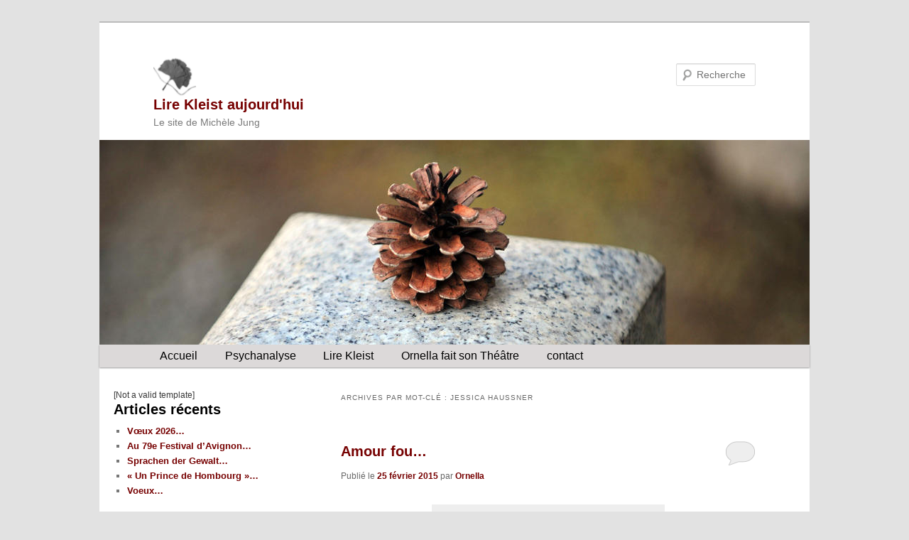

--- FILE ---
content_type: text/html; charset=UTF-8
request_url: https://www.kleist.fr/tag/jessica-haussner/
body_size: 13175
content:
<!DOCTYPE html>
<!--[if IE 6]>
<html id="ie6" lang="fr-FR">
<![endif]-->
<!--[if IE 7]>
<html id="ie7" lang="fr-FR">
<![endif]-->
<!--[if IE 8]>
<html id="ie8" lang="fr-FR">
<![endif]-->
<!--[if !(IE 6) & !(IE 7) & !(IE 8)]><!-->
<html lang="fr-FR">
<!--<![endif]-->
<head>
<meta charset="UTF-8" />
<meta name="viewport" content="width=device-width" />
<title>
Jessica Haussner | Lire Kleist aujourd&#039;hui			
		</div>
		
	</div>

		</title>
<link rel="profile" href="https://gmpg.org/xfn/11" />
<link rel="stylesheet" type="text/css" media="all" href="https://www.kleist.fr/wp-content/themes/child_kleist/style.css?ver=20190507" />
<link rel="pingback" href="https://www.kleist.fr/xmlrpc.php">
<!--[if lt IE 9]>
<script src="https://www.kleist.fr/wp-content/themes/twentyeleven/js/html5.js?ver=3.7.0" type="text/javascript"></script>
<![endif]-->
<meta name='robots' content='max-image-preview:large' />
	<style>img:is([sizes="auto" i], [sizes^="auto," i]) { contain-intrinsic-size: 3000px 1500px }</style>
	<link rel="alternate" type="application/rss+xml" title="Lire Kleist aujourd&#039;hui &raquo; Flux" href="https://www.kleist.fr/feed/" />
<link rel="alternate" type="application/rss+xml" title="Lire Kleist aujourd&#039;hui &raquo; Flux des commentaires" href="https://www.kleist.fr/comments/feed/" />
<link rel="alternate" type="application/rss+xml" title="Lire Kleist aujourd&#039;hui &raquo; Flux de l’étiquette Jessica Haussner" href="https://www.kleist.fr/tag/jessica-haussner/feed/" />
<script type="text/javascript">
/* <![CDATA[ */
window._wpemojiSettings = {"baseUrl":"https:\/\/s.w.org\/images\/core\/emoji\/16.0.1\/72x72\/","ext":".png","svgUrl":"https:\/\/s.w.org\/images\/core\/emoji\/16.0.1\/svg\/","svgExt":".svg","source":{"concatemoji":"https:\/\/www.kleist.fr\/wp-includes\/js\/wp-emoji-release.min.js?ver=6.8.3"}};
/*! This file is auto-generated */
!function(s,n){var o,i,e;function c(e){try{var t={supportTests:e,timestamp:(new Date).valueOf()};sessionStorage.setItem(o,JSON.stringify(t))}catch(e){}}function p(e,t,n){e.clearRect(0,0,e.canvas.width,e.canvas.height),e.fillText(t,0,0);var t=new Uint32Array(e.getImageData(0,0,e.canvas.width,e.canvas.height).data),a=(e.clearRect(0,0,e.canvas.width,e.canvas.height),e.fillText(n,0,0),new Uint32Array(e.getImageData(0,0,e.canvas.width,e.canvas.height).data));return t.every(function(e,t){return e===a[t]})}function u(e,t){e.clearRect(0,0,e.canvas.width,e.canvas.height),e.fillText(t,0,0);for(var n=e.getImageData(16,16,1,1),a=0;a<n.data.length;a++)if(0!==n.data[a])return!1;return!0}function f(e,t,n,a){switch(t){case"flag":return n(e,"\ud83c\udff3\ufe0f\u200d\u26a7\ufe0f","\ud83c\udff3\ufe0f\u200b\u26a7\ufe0f")?!1:!n(e,"\ud83c\udde8\ud83c\uddf6","\ud83c\udde8\u200b\ud83c\uddf6")&&!n(e,"\ud83c\udff4\udb40\udc67\udb40\udc62\udb40\udc65\udb40\udc6e\udb40\udc67\udb40\udc7f","\ud83c\udff4\u200b\udb40\udc67\u200b\udb40\udc62\u200b\udb40\udc65\u200b\udb40\udc6e\u200b\udb40\udc67\u200b\udb40\udc7f");case"emoji":return!a(e,"\ud83e\udedf")}return!1}function g(e,t,n,a){var r="undefined"!=typeof WorkerGlobalScope&&self instanceof WorkerGlobalScope?new OffscreenCanvas(300,150):s.createElement("canvas"),o=r.getContext("2d",{willReadFrequently:!0}),i=(o.textBaseline="top",o.font="600 32px Arial",{});return e.forEach(function(e){i[e]=t(o,e,n,a)}),i}function t(e){var t=s.createElement("script");t.src=e,t.defer=!0,s.head.appendChild(t)}"undefined"!=typeof Promise&&(o="wpEmojiSettingsSupports",i=["flag","emoji"],n.supports={everything:!0,everythingExceptFlag:!0},e=new Promise(function(e){s.addEventListener("DOMContentLoaded",e,{once:!0})}),new Promise(function(t){var n=function(){try{var e=JSON.parse(sessionStorage.getItem(o));if("object"==typeof e&&"number"==typeof e.timestamp&&(new Date).valueOf()<e.timestamp+604800&&"object"==typeof e.supportTests)return e.supportTests}catch(e){}return null}();if(!n){if("undefined"!=typeof Worker&&"undefined"!=typeof OffscreenCanvas&&"undefined"!=typeof URL&&URL.createObjectURL&&"undefined"!=typeof Blob)try{var e="postMessage("+g.toString()+"("+[JSON.stringify(i),f.toString(),p.toString(),u.toString()].join(",")+"));",a=new Blob([e],{type:"text/javascript"}),r=new Worker(URL.createObjectURL(a),{name:"wpTestEmojiSupports"});return void(r.onmessage=function(e){c(n=e.data),r.terminate(),t(n)})}catch(e){}c(n=g(i,f,p,u))}t(n)}).then(function(e){for(var t in e)n.supports[t]=e[t],n.supports.everything=n.supports.everything&&n.supports[t],"flag"!==t&&(n.supports.everythingExceptFlag=n.supports.everythingExceptFlag&&n.supports[t]);n.supports.everythingExceptFlag=n.supports.everythingExceptFlag&&!n.supports.flag,n.DOMReady=!1,n.readyCallback=function(){n.DOMReady=!0}}).then(function(){return e}).then(function(){var e;n.supports.everything||(n.readyCallback(),(e=n.source||{}).concatemoji?t(e.concatemoji):e.wpemoji&&e.twemoji&&(t(e.twemoji),t(e.wpemoji)))}))}((window,document),window._wpemojiSettings);
/* ]]> */
</script>
<style id='wp-emoji-styles-inline-css' type='text/css'>

	img.wp-smiley, img.emoji {
		display: inline !important;
		border: none !important;
		box-shadow: none !important;
		height: 1em !important;
		width: 1em !important;
		margin: 0 0.07em !important;
		vertical-align: -0.1em !important;
		background: none !important;
		padding: 0 !important;
	}
</style>
<link rel='stylesheet' id='wp-block-library-css' href='https://www.kleist.fr/wp-includes/css/dist/block-library/style.min.css?ver=6.8.3' type='text/css' media='all' />
<style id='wp-block-library-theme-inline-css' type='text/css'>
.wp-block-audio :where(figcaption){color:#555;font-size:13px;text-align:center}.is-dark-theme .wp-block-audio :where(figcaption){color:#ffffffa6}.wp-block-audio{margin:0 0 1em}.wp-block-code{border:1px solid #ccc;border-radius:4px;font-family:Menlo,Consolas,monaco,monospace;padding:.8em 1em}.wp-block-embed :where(figcaption){color:#555;font-size:13px;text-align:center}.is-dark-theme .wp-block-embed :where(figcaption){color:#ffffffa6}.wp-block-embed{margin:0 0 1em}.blocks-gallery-caption{color:#555;font-size:13px;text-align:center}.is-dark-theme .blocks-gallery-caption{color:#ffffffa6}:root :where(.wp-block-image figcaption){color:#555;font-size:13px;text-align:center}.is-dark-theme :root :where(.wp-block-image figcaption){color:#ffffffa6}.wp-block-image{margin:0 0 1em}.wp-block-pullquote{border-bottom:4px solid;border-top:4px solid;color:currentColor;margin-bottom:1.75em}.wp-block-pullquote cite,.wp-block-pullquote footer,.wp-block-pullquote__citation{color:currentColor;font-size:.8125em;font-style:normal;text-transform:uppercase}.wp-block-quote{border-left:.25em solid;margin:0 0 1.75em;padding-left:1em}.wp-block-quote cite,.wp-block-quote footer{color:currentColor;font-size:.8125em;font-style:normal;position:relative}.wp-block-quote:where(.has-text-align-right){border-left:none;border-right:.25em solid;padding-left:0;padding-right:1em}.wp-block-quote:where(.has-text-align-center){border:none;padding-left:0}.wp-block-quote.is-large,.wp-block-quote.is-style-large,.wp-block-quote:where(.is-style-plain){border:none}.wp-block-search .wp-block-search__label{font-weight:700}.wp-block-search__button{border:1px solid #ccc;padding:.375em .625em}:where(.wp-block-group.has-background){padding:1.25em 2.375em}.wp-block-separator.has-css-opacity{opacity:.4}.wp-block-separator{border:none;border-bottom:2px solid;margin-left:auto;margin-right:auto}.wp-block-separator.has-alpha-channel-opacity{opacity:1}.wp-block-separator:not(.is-style-wide):not(.is-style-dots){width:100px}.wp-block-separator.has-background:not(.is-style-dots){border-bottom:none;height:1px}.wp-block-separator.has-background:not(.is-style-wide):not(.is-style-dots){height:2px}.wp-block-table{margin:0 0 1em}.wp-block-table td,.wp-block-table th{word-break:normal}.wp-block-table :where(figcaption){color:#555;font-size:13px;text-align:center}.is-dark-theme .wp-block-table :where(figcaption){color:#ffffffa6}.wp-block-video :where(figcaption){color:#555;font-size:13px;text-align:center}.is-dark-theme .wp-block-video :where(figcaption){color:#ffffffa6}.wp-block-video{margin:0 0 1em}:root :where(.wp-block-template-part.has-background){margin-bottom:0;margin-top:0;padding:1.25em 2.375em}
</style>
<style id='classic-theme-styles-inline-css' type='text/css'>
/*! This file is auto-generated */
.wp-block-button__link{color:#fff;background-color:#32373c;border-radius:9999px;box-shadow:none;text-decoration:none;padding:calc(.667em + 2px) calc(1.333em + 2px);font-size:1.125em}.wp-block-file__button{background:#32373c;color:#fff;text-decoration:none}
</style>
<style id='global-styles-inline-css' type='text/css'>
:root{--wp--preset--aspect-ratio--square: 1;--wp--preset--aspect-ratio--4-3: 4/3;--wp--preset--aspect-ratio--3-4: 3/4;--wp--preset--aspect-ratio--3-2: 3/2;--wp--preset--aspect-ratio--2-3: 2/3;--wp--preset--aspect-ratio--16-9: 16/9;--wp--preset--aspect-ratio--9-16: 9/16;--wp--preset--color--black: #000;--wp--preset--color--cyan-bluish-gray: #abb8c3;--wp--preset--color--white: #fff;--wp--preset--color--pale-pink: #f78da7;--wp--preset--color--vivid-red: #cf2e2e;--wp--preset--color--luminous-vivid-orange: #ff6900;--wp--preset--color--luminous-vivid-amber: #fcb900;--wp--preset--color--light-green-cyan: #7bdcb5;--wp--preset--color--vivid-green-cyan: #00d084;--wp--preset--color--pale-cyan-blue: #8ed1fc;--wp--preset--color--vivid-cyan-blue: #0693e3;--wp--preset--color--vivid-purple: #9b51e0;--wp--preset--color--blue: #1982d1;--wp--preset--color--dark-gray: #373737;--wp--preset--color--medium-gray: #666;--wp--preset--color--light-gray: #e2e2e2;--wp--preset--gradient--vivid-cyan-blue-to-vivid-purple: linear-gradient(135deg,rgba(6,147,227,1) 0%,rgb(155,81,224) 100%);--wp--preset--gradient--light-green-cyan-to-vivid-green-cyan: linear-gradient(135deg,rgb(122,220,180) 0%,rgb(0,208,130) 100%);--wp--preset--gradient--luminous-vivid-amber-to-luminous-vivid-orange: linear-gradient(135deg,rgba(252,185,0,1) 0%,rgba(255,105,0,1) 100%);--wp--preset--gradient--luminous-vivid-orange-to-vivid-red: linear-gradient(135deg,rgba(255,105,0,1) 0%,rgb(207,46,46) 100%);--wp--preset--gradient--very-light-gray-to-cyan-bluish-gray: linear-gradient(135deg,rgb(238,238,238) 0%,rgb(169,184,195) 100%);--wp--preset--gradient--cool-to-warm-spectrum: linear-gradient(135deg,rgb(74,234,220) 0%,rgb(151,120,209) 20%,rgb(207,42,186) 40%,rgb(238,44,130) 60%,rgb(251,105,98) 80%,rgb(254,248,76) 100%);--wp--preset--gradient--blush-light-purple: linear-gradient(135deg,rgb(255,206,236) 0%,rgb(152,150,240) 100%);--wp--preset--gradient--blush-bordeaux: linear-gradient(135deg,rgb(254,205,165) 0%,rgb(254,45,45) 50%,rgb(107,0,62) 100%);--wp--preset--gradient--luminous-dusk: linear-gradient(135deg,rgb(255,203,112) 0%,rgb(199,81,192) 50%,rgb(65,88,208) 100%);--wp--preset--gradient--pale-ocean: linear-gradient(135deg,rgb(255,245,203) 0%,rgb(182,227,212) 50%,rgb(51,167,181) 100%);--wp--preset--gradient--electric-grass: linear-gradient(135deg,rgb(202,248,128) 0%,rgb(113,206,126) 100%);--wp--preset--gradient--midnight: linear-gradient(135deg,rgb(2,3,129) 0%,rgb(40,116,252) 100%);--wp--preset--font-size--small: 13px;--wp--preset--font-size--medium: 20px;--wp--preset--font-size--large: 36px;--wp--preset--font-size--x-large: 42px;--wp--preset--spacing--20: 0.44rem;--wp--preset--spacing--30: 0.67rem;--wp--preset--spacing--40: 1rem;--wp--preset--spacing--50: 1.5rem;--wp--preset--spacing--60: 2.25rem;--wp--preset--spacing--70: 3.38rem;--wp--preset--spacing--80: 5.06rem;--wp--preset--shadow--natural: 6px 6px 9px rgba(0, 0, 0, 0.2);--wp--preset--shadow--deep: 12px 12px 50px rgba(0, 0, 0, 0.4);--wp--preset--shadow--sharp: 6px 6px 0px rgba(0, 0, 0, 0.2);--wp--preset--shadow--outlined: 6px 6px 0px -3px rgba(255, 255, 255, 1), 6px 6px rgba(0, 0, 0, 1);--wp--preset--shadow--crisp: 6px 6px 0px rgba(0, 0, 0, 1);}:where(.is-layout-flex){gap: 0.5em;}:where(.is-layout-grid){gap: 0.5em;}body .is-layout-flex{display: flex;}.is-layout-flex{flex-wrap: wrap;align-items: center;}.is-layout-flex > :is(*, div){margin: 0;}body .is-layout-grid{display: grid;}.is-layout-grid > :is(*, div){margin: 0;}:where(.wp-block-columns.is-layout-flex){gap: 2em;}:where(.wp-block-columns.is-layout-grid){gap: 2em;}:where(.wp-block-post-template.is-layout-flex){gap: 1.25em;}:where(.wp-block-post-template.is-layout-grid){gap: 1.25em;}.has-black-color{color: var(--wp--preset--color--black) !important;}.has-cyan-bluish-gray-color{color: var(--wp--preset--color--cyan-bluish-gray) !important;}.has-white-color{color: var(--wp--preset--color--white) !important;}.has-pale-pink-color{color: var(--wp--preset--color--pale-pink) !important;}.has-vivid-red-color{color: var(--wp--preset--color--vivid-red) !important;}.has-luminous-vivid-orange-color{color: var(--wp--preset--color--luminous-vivid-orange) !important;}.has-luminous-vivid-amber-color{color: var(--wp--preset--color--luminous-vivid-amber) !important;}.has-light-green-cyan-color{color: var(--wp--preset--color--light-green-cyan) !important;}.has-vivid-green-cyan-color{color: var(--wp--preset--color--vivid-green-cyan) !important;}.has-pale-cyan-blue-color{color: var(--wp--preset--color--pale-cyan-blue) !important;}.has-vivid-cyan-blue-color{color: var(--wp--preset--color--vivid-cyan-blue) !important;}.has-vivid-purple-color{color: var(--wp--preset--color--vivid-purple) !important;}.has-black-background-color{background-color: var(--wp--preset--color--black) !important;}.has-cyan-bluish-gray-background-color{background-color: var(--wp--preset--color--cyan-bluish-gray) !important;}.has-white-background-color{background-color: var(--wp--preset--color--white) !important;}.has-pale-pink-background-color{background-color: var(--wp--preset--color--pale-pink) !important;}.has-vivid-red-background-color{background-color: var(--wp--preset--color--vivid-red) !important;}.has-luminous-vivid-orange-background-color{background-color: var(--wp--preset--color--luminous-vivid-orange) !important;}.has-luminous-vivid-amber-background-color{background-color: var(--wp--preset--color--luminous-vivid-amber) !important;}.has-light-green-cyan-background-color{background-color: var(--wp--preset--color--light-green-cyan) !important;}.has-vivid-green-cyan-background-color{background-color: var(--wp--preset--color--vivid-green-cyan) !important;}.has-pale-cyan-blue-background-color{background-color: var(--wp--preset--color--pale-cyan-blue) !important;}.has-vivid-cyan-blue-background-color{background-color: var(--wp--preset--color--vivid-cyan-blue) !important;}.has-vivid-purple-background-color{background-color: var(--wp--preset--color--vivid-purple) !important;}.has-black-border-color{border-color: var(--wp--preset--color--black) !important;}.has-cyan-bluish-gray-border-color{border-color: var(--wp--preset--color--cyan-bluish-gray) !important;}.has-white-border-color{border-color: var(--wp--preset--color--white) !important;}.has-pale-pink-border-color{border-color: var(--wp--preset--color--pale-pink) !important;}.has-vivid-red-border-color{border-color: var(--wp--preset--color--vivid-red) !important;}.has-luminous-vivid-orange-border-color{border-color: var(--wp--preset--color--luminous-vivid-orange) !important;}.has-luminous-vivid-amber-border-color{border-color: var(--wp--preset--color--luminous-vivid-amber) !important;}.has-light-green-cyan-border-color{border-color: var(--wp--preset--color--light-green-cyan) !important;}.has-vivid-green-cyan-border-color{border-color: var(--wp--preset--color--vivid-green-cyan) !important;}.has-pale-cyan-blue-border-color{border-color: var(--wp--preset--color--pale-cyan-blue) !important;}.has-vivid-cyan-blue-border-color{border-color: var(--wp--preset--color--vivid-cyan-blue) !important;}.has-vivid-purple-border-color{border-color: var(--wp--preset--color--vivid-purple) !important;}.has-vivid-cyan-blue-to-vivid-purple-gradient-background{background: var(--wp--preset--gradient--vivid-cyan-blue-to-vivid-purple) !important;}.has-light-green-cyan-to-vivid-green-cyan-gradient-background{background: var(--wp--preset--gradient--light-green-cyan-to-vivid-green-cyan) !important;}.has-luminous-vivid-amber-to-luminous-vivid-orange-gradient-background{background: var(--wp--preset--gradient--luminous-vivid-amber-to-luminous-vivid-orange) !important;}.has-luminous-vivid-orange-to-vivid-red-gradient-background{background: var(--wp--preset--gradient--luminous-vivid-orange-to-vivid-red) !important;}.has-very-light-gray-to-cyan-bluish-gray-gradient-background{background: var(--wp--preset--gradient--very-light-gray-to-cyan-bluish-gray) !important;}.has-cool-to-warm-spectrum-gradient-background{background: var(--wp--preset--gradient--cool-to-warm-spectrum) !important;}.has-blush-light-purple-gradient-background{background: var(--wp--preset--gradient--blush-light-purple) !important;}.has-blush-bordeaux-gradient-background{background: var(--wp--preset--gradient--blush-bordeaux) !important;}.has-luminous-dusk-gradient-background{background: var(--wp--preset--gradient--luminous-dusk) !important;}.has-pale-ocean-gradient-background{background: var(--wp--preset--gradient--pale-ocean) !important;}.has-electric-grass-gradient-background{background: var(--wp--preset--gradient--electric-grass) !important;}.has-midnight-gradient-background{background: var(--wp--preset--gradient--midnight) !important;}.has-small-font-size{font-size: var(--wp--preset--font-size--small) !important;}.has-medium-font-size{font-size: var(--wp--preset--font-size--medium) !important;}.has-large-font-size{font-size: var(--wp--preset--font-size--large) !important;}.has-x-large-font-size{font-size: var(--wp--preset--font-size--x-large) !important;}
:where(.wp-block-post-template.is-layout-flex){gap: 1.25em;}:where(.wp-block-post-template.is-layout-grid){gap: 1.25em;}
:where(.wp-block-columns.is-layout-flex){gap: 2em;}:where(.wp-block-columns.is-layout-grid){gap: 2em;}
:root :where(.wp-block-pullquote){font-size: 1.5em;line-height: 1.6;}
</style>
<link rel='stylesheet' id='contact-form-7-css' href='https://www.kleist.fr/wp-content/plugins/contact-form-7/includes/css/styles.css?ver=6.1.4' type='text/css' media='all' />
<link rel='stylesheet' id='parent-style-css' href='https://www.kleist.fr/wp-content/themes/twentyeleven/style.css?ver=6.8.3' type='text/css' media='all' />
<link rel='stylesheet' id='twentyeleven-block-style-css' href='https://www.kleist.fr/wp-content/themes/twentyeleven/blocks.css?ver=20240703' type='text/css' media='all' />
<link rel='stylesheet' id='ngg_trigger_buttons-css' href='https://www.kleist.fr/wp-content/plugins/nextgen-gallery/static/GalleryDisplay/trigger_buttons.css?ver=4.0.3' type='text/css' media='all' />
<link rel='stylesheet' id='shutter-0-css' href='https://www.kleist.fr/wp-content/plugins/nextgen-gallery/static/Lightbox/shutter/shutter.css?ver=4.0.3' type='text/css' media='all' />
<link rel='stylesheet' id='fontawesome_v4_shim_style-css' href='https://www.kleist.fr/wp-content/plugins/nextgen-gallery/static/FontAwesome/css/v4-shims.min.css?ver=6.8.3' type='text/css' media='all' />
<link rel='stylesheet' id='fontawesome-css' href='https://www.kleist.fr/wp-content/plugins/nextgen-gallery/static/FontAwesome/css/all.min.css?ver=6.8.3' type='text/css' media='all' />
<link rel='stylesheet' id='nextgen_pagination_style-css' href='https://www.kleist.fr/wp-content/plugins/nextgen-gallery/static/GalleryDisplay/pagination_style.css?ver=4.0.3' type='text/css' media='all' />
<link rel='stylesheet' id='nextgen_basic_thumbnails_style-css' href='https://www.kleist.fr/wp-content/plugins/nextgen-gallery/static/Thumbnails/nextgen_basic_thumbnails.css?ver=4.0.3' type='text/css' media='all' />
<link rel='stylesheet' id='nextgen_widgets_style-css' href='https://www.kleist.fr/wp-content/plugins/nextgen-gallery/static/Widget/display.css?ver=4.0.3' type='text/css' media='all' />
<script type="text/javascript" src="https://www.kleist.fr/wp-includes/js/jquery/jquery.min.js?ver=3.7.1" id="jquery-core-js"></script>
<script type="text/javascript" src="https://www.kleist.fr/wp-includes/js/jquery/jquery-migrate.min.js?ver=3.4.1" id="jquery-migrate-js"></script>
<script type="text/javascript" id="photocrati_ajax-js-extra">
/* <![CDATA[ */
var photocrati_ajax = {"url":"https:\/\/www.kleist.fr\/index.php?photocrati_ajax=1","rest_url":"https:\/\/www.kleist.fr\/wp-json\/","wp_home_url":"https:\/\/www.kleist.fr","wp_site_url":"https:\/\/www.kleist.fr","wp_root_url":"https:\/\/www.kleist.fr","wp_plugins_url":"https:\/\/www.kleist.fr\/wp-content\/plugins","wp_content_url":"https:\/\/www.kleist.fr\/wp-content","wp_includes_url":"https:\/\/www.kleist.fr\/wp-includes\/","ngg_param_slug":"nggallery","rest_nonce":"e2cabfefe9"};
/* ]]> */
</script>
<script type="text/javascript" src="https://www.kleist.fr/wp-content/plugins/nextgen-gallery/static/Legacy/ajax.min.js?ver=4.0.3" id="photocrati_ajax-js"></script>
<script type="text/javascript" src="https://www.kleist.fr/wp-content/plugins/nextgen-gallery/static/FontAwesome/js/v4-shims.min.js?ver=5.3.1" id="fontawesome_v4_shim-js"></script>
<script type="text/javascript" defer crossorigin="anonymous" data-auto-replace-svg="false" data-keep-original-source="false" data-search-pseudo-elements src="https://www.kleist.fr/wp-content/plugins/nextgen-gallery/static/FontAwesome/js/all.min.js?ver=5.3.1" id="fontawesome-js"></script>
<script type="text/javascript" src="https://www.kleist.fr/wp-content/plugins/nextgen-gallery/static/Thumbnails/nextgen_basic_thumbnails.js?ver=4.0.3" id="nextgen_basic_thumbnails_script-js"></script>
<link rel="https://api.w.org/" href="https://www.kleist.fr/wp-json/" /><link rel="alternate" title="JSON" type="application/json" href="https://www.kleist.fr/wp-json/wp/v2/tags/258" /><link rel="EditURI" type="application/rsd+xml" title="RSD" href="https://www.kleist.fr/xmlrpc.php?rsd" />
<meta name="generator" content="WordPress 6.8.3" />
<!-- Analytics by WP Statistics - https://wp-statistics.com -->
	<style>
		/* Link color */
		a,
		#site-title a:focus,
		#site-title a:hover,
		#site-title a:active,
		.entry-title a:hover,
		.entry-title a:focus,
		.entry-title a:active,
		.widget_twentyeleven_ephemera .comments-link a:hover,
		section.recent-posts .other-recent-posts a[rel="bookmark"]:hover,
		section.recent-posts .other-recent-posts .comments-link a:hover,
		.format-image footer.entry-meta a:hover,
		#site-generator a:hover {
			color: #760000;
		}
		section.recent-posts .other-recent-posts .comments-link a:hover {
			border-color: #760000;
		}
		article.feature-image.small .entry-summary p a:hover,
		.entry-header .comments-link a:hover,
		.entry-header .comments-link a:focus,
		.entry-header .comments-link a:active,
		.feature-slider a.active {
			background-color: #760000;
		}
	</style>
	<link rel="icon" href="https://www.kleist.fr/wp-content/uploads/2021/02/cropped-lire-kleist-michele-jung-32x32.png" sizes="32x32" />
<link rel="icon" href="https://www.kleist.fr/wp-content/uploads/2021/02/cropped-lire-kleist-michele-jung-192x192.png" sizes="192x192" />
<link rel="apple-touch-icon" href="https://www.kleist.fr/wp-content/uploads/2021/02/cropped-lire-kleist-michele-jung-180x180.png" />
<meta name="msapplication-TileImage" content="https://www.kleist.fr/wp-content/uploads/2021/02/cropped-lire-kleist-michele-jung-270x270.png" />
</head>

<body class="archive tag tag-jessica-haussner tag-258 wp-embed-responsive wp-theme-twentyeleven wp-child-theme-child_kleist two-column left-sidebar">
<div class="skip-link"><a class="assistive-text" href="#content">Aller au contenu principal</a></div><div class="skip-link"><a class="assistive-text" href="#secondary">Aller au contenu secondaire</a></div><div id="page" class="hfeed">
	<header id="branding" role="banner">
	
			<hgroup>
				<img class="site-logo" src="/wp-content/uploads/2021/02/cropped-lire-kleist-michele-jung.png" ><h1 id="site-title"><span><a href="https://www.kleist.fr/" rel="home">Lire Kleist aujourd&#039;hui</a></span></h1>
				<h2 id="site-description">Le site de Michèle Jung</h2>
			</hgroup>

						<a href="https://www.kleist.fr/">
									<img src="https://www.kleist.fr/wp-content/themes/twentyeleven/images/headers/pine-cone.jpg" width="1000" height="288" alt="Lire Kleist aujourd&#039;hui" />
								</a>
			
									<form method="get" id="searchform" action="https://www.kleist.fr/">
		<label for="s" class="assistive-text">Recherche</label>
		<input type="text" class="field" name="s" id="s" placeholder="Recherche" />
		<input type="submit" class="submit" name="submit" id="searchsubmit" value="Recherche" />
	</form>
			
			<nav id="access" role="navigation">
				<h3 class="assistive-text">Menu principal</h3>
				<div class="menu-principal-container"><ul id="menu-principal" class="menu"><li id="menu-item-1727" class="menu-item menu-item-type-custom menu-item-object-custom menu-item-home menu-item-1727"><a href="https://www.kleist.fr">Accueil</a></li>
<li id="menu-item-1724" class="menu-item menu-item-type-taxonomy menu-item-object-category menu-item-has-children menu-item-1724"><a href="https://www.kleist.fr/category/psychanalyse/">Psychanalyse</a>
<ul class="sub-menu">
	<li id="menu-item-1740" class="menu-item menu-item-type-taxonomy menu-item-object-category menu-item-1740"><a href="https://www.kleist.fr/category/psychanalyse/seminaires/">Séminaires</a></li>
	<li id="menu-item-1738" class="menu-item menu-item-type-taxonomy menu-item-object-category menu-item-1738"><a href="https://www.kleist.fr/category/psychanalyse/publications/">Publications</a></li>
	<li id="menu-item-1737" class="menu-item menu-item-type-taxonomy menu-item-object-category menu-item-1737"><a href="https://www.kleist.fr/category/psychanalyse/art-et-psychanalyse/">Art et Psychanalyse</a></li>
	<li id="menu-item-1739" class="menu-item menu-item-type-taxonomy menu-item-object-category menu-item-1739"><a href="https://www.kleist.fr/category/psychanalyse/divers/">Divers</a></li>
</ul>
</li>
<li id="menu-item-1725" class="menu-item menu-item-type-taxonomy menu-item-object-category menu-item-has-children menu-item-1725"><a href="https://www.kleist.fr/category/lire-kleist/">Lire Kleist</a>
<ul class="sub-menu">
	<li id="menu-item-1735" class="menu-item menu-item-type-taxonomy menu-item-object-category menu-item-1735"><a href="https://www.kleist.fr/category/lire-kleist/recherche/">Recherche</a></li>
	<li id="menu-item-1736" class="menu-item menu-item-type-taxonomy menu-item-object-category menu-item-1736"><a href="https://www.kleist.fr/category/lire-kleist/ateliers/">Ateliers</a></li>
	<li id="menu-item-1734" class="menu-item menu-item-type-taxonomy menu-item-object-category menu-item-1734"><a href="https://www.kleist.fr/category/lire-kleist/conferences/">Conférences</a></li>
</ul>
</li>
<li id="menu-item-1726" class="menu-item menu-item-type-taxonomy menu-item-object-category menu-item-has-children menu-item-1726"><a href="https://www.kleist.fr/category/ornella-fait-son-theatre/">Ornella fait son Théâtre</a>
<ul class="sub-menu">
	<li id="menu-item-1729" class="menu-item menu-item-type-taxonomy menu-item-object-category menu-item-1729"><a href="https://www.kleist.fr/category/ornella-fait-son-theatre/general/">Général</a></li>
	<li id="menu-item-1731" class="menu-item menu-item-type-taxonomy menu-item-object-category menu-item-1731"><a href="https://www.kleist.fr/category/ornella-fait-son-theatre/vidourlades/">Vidourlades</a></li>
	<li id="menu-item-1732" class="menu-item menu-item-type-taxonomy menu-item-object-category menu-item-1732"><a href="https://www.kleist.fr/category/ornella-fait-son-theatre/teutonades/">Teutonades</a></li>
	<li id="menu-item-1733" class="menu-item menu-item-type-taxonomy menu-item-object-category menu-item-1733"><a href="https://www.kleist.fr/category/ornella-fait-son-theatre/avignonades/">Avignonades</a></li>
	<li id="menu-item-1730" class="menu-item menu-item-type-taxonomy menu-item-object-category menu-item-1730"><a href="https://www.kleist.fr/category/ornella-fait-son-theatre/luneliades/">Lunéliades</a></li>
</ul>
</li>
<li id="menu-item-1779" class="menu-item menu-item-type-post_type menu-item-object-page menu-item-1779"><a href="https://www.kleist.fr/contact/">contact</a></li>
</ul></div>			</nav><!-- #access -->
	</header><!-- #branding -->


	<div id="main">

		<section id="primary">
			<div id="content" role="main">

			
				<header class="page-header">
					<h1 class="page-title">
					Archives par mot-clé&nbsp;: <span>Jessica Haussner</span>					</h1>

									</header>

				
				
					
	<article id="post-1464" class="post-1464 post type-post status-publish format-standard hentry category-art-et-psychanalyse category-avignonades category-conferences category-lire-kleist tag-jessica-haussner tag-kleist tag-melancolie tag-suicide tag-wannsee">
		<header class="entry-header">
						<h1 class="entry-title"><a href="https://www.kleist.fr/amour-fou/" rel="bookmark">Amour fou&#8230;</a></h1>
			
						<div class="entry-meta">
				<span class="sep">Publié le </span><a href="https://www.kleist.fr/amour-fou/" title="16 h 55 min" rel="bookmark"><time class="entry-date" datetime="2015-02-25T16:55:11+01:00">25 février 2015</time></a><span class="by-author"> <span class="sep"> par </span> <span class="author vcard"><a class="url fn n" href="https://www.kleist.fr/author/ornemutt/" title="Afficher tous les articles par Ornella" rel="author">Ornella</a></span></span>			</div><!-- .entry-meta -->
			
						<div class="comments-link">
				<a href="https://www.kleist.fr/amour-fou/#respond"><span class="leave-reply">Répondre</span></a>			</div>
					</header><!-- .entry-header -->

				<div class="entry-content">
			<div id="attachment_1466" style="width: 310px" class="wp-caption aligncenter"><a href="http://www.kleist.fr/wp-content/uploads/2015/02/Amour-fou-redim.jpg"><img fetchpriority="high" decoding="async" aria-describedby="caption-attachment-1466" class="size-medium wp-image-1466" title="Amour fou " src="http://www.kleist.fr/wp-content/uploads/2015/02/Amour-fou-redim-300x189.jpg" alt="Christian Friedel et Birte Schöeink" width="300" height="189" srcset="https://www.kleist.fr/wp-content/uploads/2015/02/Amour-fou-redim-300x189.jpg 300w, https://www.kleist.fr/wp-content/uploads/2015/02/Amour-fou-redim-150x94.jpg 150w, https://www.kleist.fr/wp-content/uploads/2015/02/Amour-fou-redim-400x252.jpg 400w, https://www.kleist.fr/wp-content/uploads/2015/02/Amour-fou-redim.jpg 640w" sizes="(max-width: 300px) 100vw, 300px" /></a><p id="caption-attachment-1466" class="wp-caption-text">Christian Friedel et Birte Schöeink</p></div>
<p style="text-align: center;">Association-Franco-Allemande</p>
<p style="text-align: center;">Jumelage Avignon-Wetzlar</p>
<p style="text-align: justify;">Nous avons le plaisir et l’honneur de vous convier à une Soirée Cinéma pour voir</p>
<p style="text-align: center;"><a href="https://www.youtube.com/watch?v=bayG9UvKhxM" target="_blank"><em><strong>Amour fou…</strong></em></a></p>
<p style="text-align: justify;">Nous vous donnons rendez-vous le mercredi 25 février 2015, à 20 h, pour la séance de 20 h 15  à</p>
<p style="text-align: center;">UTOPIA MANUTENTION</p>
<p style="text-align: justify;">où nous attend Michèle Jung, Docteur d&rsquo;Université, spécialiste de Kleist, et membre de notre association.</p>
<p style="text-align: justify;">Dans son film, Jessica Hausner (Autriche) nous offre une interprétation libre et décalée d&rsquo;un épisode particulier de la vie de Kleist, celui d&rsquo;un ultime épisode quand l&rsquo;auteur, qui souffre d&rsquo;une mélancolie aiguë, brave l&rsquo;inéluctabilité de la mort.</p>
<p style="text-align: justify;"><em>Le mercredi 20 novembre 1811, entre deux et trois heures de l&rsquo;après-midi, un couple descend d&rsquo;une calèche devant une auberge de Postdam, près du Wannsee. Il vont y passer la nuit.</em></p>
<p style="text-align: justify;"><em>Vers quatre heures du matin, Henriette Vogel, puisque c&rsquo;est elle, demande un café, puis encore à sept heures. En fin de matinée, Heinrich von Kleist, puisque c&rsquo;est lui, dit qu&rsquo;ils veulent prendre le café au bord du lac, et demande qu&rsquo;on y ajoute un « Groschen » de rhum. Le couple, joyeux, s’amuse à lancer des pierres qu&rsquo;il fait ricocher à la surface de l&rsquo;eau. Puis on entend deux détonations. La servante de l&rsquo;auberge découvre deux cadavres l&rsquo;un près de l&rsquo;autre : la dame, revêtue d&rsquo;une robe de batiste blanc, d&rsquo;une fine tunique bleue en crêpe et de gants blancs en chevreau glacé, a une tache de sang sous le sein gauche ; son compagnon, habillé d&rsquo;une redingote de drap marron, d&rsquo;une veste de batiste, d&rsquo;une culotte de drap gris et de bottes, a le visage maculé de sang autour de la bouche. A l&rsquo;horizon un mur de brouillard s&rsquo;élève — gris-bleu au-dessus de l&rsquo;eau et des arbres, jaune flamboyant plus haut dans le ciel&#8230;</em></p>
<p style="text-align: justify;">Après le film, nous attendrons, en compagnie de Michèle Jung, tous  celles et ceux qui le souhaitent, pour une discussion autour d&rsquo;un verre, au café d&rsquo;Utopia.</p>
					</div><!-- .entry-content -->
		
		<footer class="entry-meta">
			
										<span class="cat-links">
					<span class="entry-utility-prep entry-utility-prep-cat-links">Publié dans</span> <a href="https://www.kleist.fr/category/psychanalyse/art-et-psychanalyse/" rel="category tag">Art et Psychanalyse</a>, <a href="https://www.kleist.fr/category/ornella-fait-son-theatre/avignonades/" rel="category tag">Avignonades</a>, <a href="https://www.kleist.fr/category/lire-kleist/conferences/" rel="category tag">Conférences</a>, <a href="https://www.kleist.fr/category/lire-kleist/" rel="category tag">Lire Kleist</a>			</span>
							
										<span class="sep"> | </span>
								<span class="tag-links">
					<span class="entry-utility-prep entry-utility-prep-tag-links">Marqué avec</span> <a href="https://www.kleist.fr/tag/jessica-haussner/" rel="tag">Jessica Haussner</a>, <a href="https://www.kleist.fr/tag/kleist/" rel="tag">kleist</a>, <a href="https://www.kleist.fr/tag/melancolie/" rel="tag">mélancolie</a>, <a href="https://www.kleist.fr/tag/suicide/" rel="tag">suicide</a>, <a href="https://www.kleist.fr/tag/wannsee/" rel="tag">Wannsee</a>			</span>
							
										<span class="sep"> | </span>
						<span class="comments-link"><a href="https://www.kleist.fr/amour-fou/#respond"><span class="leave-reply">Laisser un commentaire</span></a></span>
			
					</footer><!-- .entry-meta -->
	</article><!-- #post-1464 -->

				
				
			
			</div><!-- #content -->
		</section><!-- #primary -->

		<div id="secondary" class="widget-area" role="complementary">
			[Not a valid template]
		<aside id="recent-posts-3" class="widget widget_recent_entries">
		<h3 class="widget-title">Articles récents</h3>
		<ul>
											<li>
					<a href="https://www.kleist.fr/voeux-2026/">Vœux 2026&#8230;</a>
									</li>
											<li>
					<a href="https://www.kleist.fr/au-79e-festival-davignon/">Au 79e Festival d&rsquo;Avignon&#8230;</a>
									</li>
											<li>
					<a href="https://www.kleist.fr/sprachen-der-gewalt/">Sprachen der Gewalt&#8230;</a>
									</li>
											<li>
					<a href="https://www.kleist.fr/un-prince-de-hombourg/">« Un Prince de Hombourg »&#8230;</a>
									</li>
											<li>
					<a href="https://www.kleist.fr/voeux/">Voeux&#8230;</a>
									</li>
					</ul>

		</aside><aside id="search-3" class="widget widget_search"><h3 class="widget-title">Rechercher</h3>	<form method="get" id="searchform" action="https://www.kleist.fr/">
		<label for="s" class="assistive-text">Recherche</label>
		<input type="text" class="field" name="s" id="s" placeholder="Recherche" />
		<input type="submit" class="submit" name="submit" id="searchsubmit" value="Recherche" />
	</form>
</aside><aside id="execphp-3" class="widget widget_execphp"><h3 class="widget-title">Nuage de mots clés</h3>			<div class="execphpwidget"><a href="https://www.kleist.fr/tag/wie/" class="tag-cloud-link tag-link-36 tag-link-position-1" style="font-size: 7.3953488372093pt;" aria-label="wie (3 éléments)">wie</a>
<a href="https://www.kleist.fr/tag/wortvorstellung/" class="tag-cloud-link tag-link-33 tag-link-position-2" style="font-size: 8.5581395348837pt;" aria-label="Wortvorstellung (4 éléments)">Wortvorstellung</a>
<a href="https://www.kleist.fr/tag/objekt/" class="tag-cloud-link tag-link-46 tag-link-position-3" style="font-size: 6pt;" aria-label="Objekt (2 éléments)">Objekt</a>
<a href="https://www.kleist.fr/tag/conscient/" class="tag-cloud-link tag-link-40 tag-link-position-4" style="font-size: 6pt;" aria-label="Conscient (2 éléments)">Conscient</a>
<a href="https://www.kleist.fr/tag/gondek/" class="tag-cloud-link tag-link-37 tag-link-position-5" style="font-size: 6pt;" aria-label="Gondek (2 éléments)">Gondek</a>
<a href="https://www.kleist.fr/tag/lacan/" class="tag-cloud-link tag-link-26 tag-link-position-6" style="font-size: 16pt;" aria-label="Lacan (21 éléments)">Lacan</a>
<a href="https://www.kleist.fr/tag/indice-pensable/" class="tag-cloud-link tag-link-50 tag-link-position-7" style="font-size: 6pt;" aria-label="Indice Pensable (2 éléments)">Indice Pensable</a>
<a href="https://www.kleist.fr/tag/kleist/" class="tag-cloud-link tag-link-14 tag-link-position-8" style="font-size: 15.53488372093pt;" aria-label="kleist (19 éléments)">kleist</a>
<a href="https://www.kleist.fr/tag/exil/" class="tag-cloud-link tag-link-123 tag-link-position-9" style="font-size: 8.5581395348837pt;" aria-label="exil (4 éléments)">exil</a>
<a href="https://www.kleist.fr/tag/die-liebe/" class="tag-cloud-link tag-link-211 tag-link-position-10" style="font-size: 7.3953488372093pt;" aria-label="die Liebe (3 éléments)">die Liebe</a>
<a href="https://www.kleist.fr/tag/heinrich-von-kleist/" class="tag-cloud-link tag-link-160 tag-link-position-11" style="font-size: 11.46511627907pt;" aria-label="Heinrich von Kleist (8 éléments)">Heinrich von Kleist</a>
<a href="https://www.kleist.fr/tag/inconscient/" class="tag-cloud-link tag-link-30 tag-link-position-12" style="font-size: 9.4883720930233pt;" aria-label="inconscient (5 éléments)">inconscient</a>
<a href="https://www.kleist.fr/tag/festival-davignon/" class="tag-cloud-link tag-link-127 tag-link-position-13" style="font-size: 14.139534883721pt;" aria-label="festival d&#039;Avignon (14 éléments)">festival d&#039;Avignon</a>
<a href="https://www.kleist.fr/tag/la-langue/" class="tag-cloud-link tag-link-158 tag-link-position-14" style="font-size: 7.3953488372093pt;" aria-label="la langue (3 éléments)">la langue</a>
<a href="https://www.kleist.fr/tag/l%e2%80%99etourdit/" class="tag-cloud-link tag-link-25 tag-link-position-15" style="font-size: 6pt;" aria-label="l’Étourdit (2 éléments)">l’Étourdit</a>
<a href="https://www.kleist.fr/tag/traumdeutung/" class="tag-cloud-link tag-link-34 tag-link-position-16" style="font-size: 7.3953488372093pt;" aria-label="Traumdeutung (3 éléments)">Traumdeutung</a>
<a href="https://www.kleist.fr/tag/leonardo-da-vinci/" class="tag-cloud-link tag-link-48 tag-link-position-17" style="font-size: 7.3953488372093pt;" aria-label="Leonardo da Vinci (3 éléments)">Leonardo da Vinci</a>
<a href="https://www.kleist.fr/tag/isidor-sadger/" class="tag-cloud-link tag-link-73 tag-link-position-18" style="font-size: 6pt;" aria-label="Isidor Sadger (2 éléments)">Isidor Sadger</a>
<a href="https://www.kleist.fr/tag/das-unheimliche/" class="tag-cloud-link tag-link-53 tag-link-position-19" style="font-size: 6pt;" aria-label="das Unheimliche (2 éléments)">das Unheimliche</a>
<a href="https://www.kleist.fr/tag/wunderblock/" class="tag-cloud-link tag-link-47 tag-link-position-20" style="font-size: 6pt;" aria-label="Wunderblock (2 éléments)">Wunderblock</a>
<a href="https://www.kleist.fr/tag/verdrangt/" class="tag-cloud-link tag-link-42 tag-link-position-21" style="font-size: 6pt;" aria-label="verdrängt (2 éléments)">verdrängt</a>
<a href="https://www.kleist.fr/tag/unbewuste/" class="tag-cloud-link tag-link-38 tag-link-position-22" style="font-size: 7.3953488372093pt;" aria-label="Unbewußte (3 éléments)">Unbewußte</a>
<a href="https://www.kleist.fr/tag/die-spaltung/" class="tag-cloud-link tag-link-75 tag-link-position-23" style="font-size: 6pt;" aria-label="die Spaltung (2 éléments)">die Spaltung</a>
<a href="https://www.kleist.fr/tag/reve/" class="tag-cloud-link tag-link-56 tag-link-position-24" style="font-size: 6pt;" aria-label="rêve (2 éléments)">rêve</a>
<a href="https://www.kleist.fr/tag/sprache/" class="tag-cloud-link tag-link-28 tag-link-position-25" style="font-size: 8.5581395348837pt;" aria-label="Sprache (4 éléments)">Sprache</a>
<a href="https://www.kleist.fr/tag/vanier-drussel/" class="tag-cloud-link tag-link-49 tag-link-position-26" style="font-size: 6pt;" aria-label="Vanier-drüssel (2 éléments)">Vanier-drüssel</a>
<a href="https://www.kleist.fr/tag/covid-19/" class="tag-cloud-link tag-link-362 tag-link-position-27" style="font-size: 7.3953488372093pt;" aria-label="Covid 19 (3 éléments)">Covid 19</a>
<a href="https://www.kleist.fr/tag/structure/" class="tag-cloud-link tag-link-74 tag-link-position-28" style="font-size: 6pt;" aria-label="structure (2 éléments)">structure</a>
<a href="https://www.kleist.fr/tag/die-sprache/" class="tag-cloud-link tag-link-169 tag-link-position-29" style="font-size: 7.3953488372093pt;" aria-label="Die Sprache (3 éléments)">Die Sprache</a>
<a href="https://www.kleist.fr/tag/kohlhaas/" class="tag-cloud-link tag-link-202 tag-link-position-30" style="font-size: 7.3953488372093pt;" aria-label="Kohlhaas (3 éléments)">Kohlhaas</a>
<a href="https://www.kleist.fr/tag/preconscient/" class="tag-cloud-link tag-link-31 tag-link-position-31" style="font-size: 10.302325581395pt;" aria-label="préconscient (6 éléments)">préconscient</a>
<a href="https://www.kleist.fr/tag/le-reel/" class="tag-cloud-link tag-link-122 tag-link-position-32" style="font-size: 7.3953488372093pt;" aria-label="le Réel (3 éléments)">le Réel</a>
<a href="https://www.kleist.fr/tag/kunst/" class="tag-cloud-link tag-link-23 tag-link-position-33" style="font-size: 10.302325581395pt;" aria-label="Kunst (6 éléments)">Kunst</a>
<a href="https://www.kleist.fr/tag/vorbewuste/" class="tag-cloud-link tag-link-41 tag-link-position-34" style="font-size: 6pt;" aria-label="Vorbewußte (2 éléments)">Vorbewußte</a>
<a href="https://www.kleist.fr/tag/giorgio-barberio-corsetti/" class="tag-cloud-link tag-link-232 tag-link-position-35" style="font-size: 7.3953488372093pt;" aria-label="Giorgio Barberio Corsetti (3 éléments)">Giorgio Barberio Corsetti</a>
<a href="https://www.kleist.fr/tag/schaubuhne/" class="tag-cloud-link tag-link-224 tag-link-position-36" style="font-size: 7.3953488372093pt;" aria-label="Schaubühne (3 éléments)">Schaubühne</a>
<a href="https://www.kleist.fr/tag/penthesilea/" class="tag-cloud-link tag-link-148 tag-link-position-37" style="font-size: 8.5581395348837pt;" aria-label="Penthesilea (4 éléments)">Penthesilea</a>
<a href="https://www.kleist.fr/tag/berlin/" class="tag-cloud-link tag-link-111 tag-link-position-38" style="font-size: 14.720930232558pt;" aria-label="Berlin (16 éléments)">Berlin</a>
<a href="https://www.kleist.fr/tag/refoule/" class="tag-cloud-link tag-link-39 tag-link-position-39" style="font-size: 7.3953488372093pt;" aria-label="refoulé (3 éléments)">refoulé</a>
<a href="https://www.kleist.fr/tag/langage/" class="tag-cloud-link tag-link-27 tag-link-position-40" style="font-size: 10.302325581395pt;" aria-label="langage (6 éléments)">langage</a>
<a href="https://www.kleist.fr/tag/mere/" class="tag-cloud-link tag-link-19 tag-link-position-41" style="font-size: 6pt;" aria-label="mère (2 éléments)">mère</a>
<a href="https://www.kleist.fr/tag/perversion/" class="tag-cloud-link tag-link-70 tag-link-position-42" style="font-size: 11.46511627907pt;" aria-label="Perversion (8 éléments)">Perversion</a>
<a href="https://www.kleist.fr/tag/ecriture/" class="tag-cloud-link tag-link-69 tag-link-position-43" style="font-size: 10.302325581395pt;" aria-label="écriture (6 éléments)">écriture</a>
<a href="https://www.kleist.fr/tag/als/" class="tag-cloud-link tag-link-35 tag-link-position-44" style="font-size: 7.3953488372093pt;" aria-label="als (3 éléments)">als</a>
<a href="https://www.kleist.fr/tag/sachvorstellung/" class="tag-cloud-link tag-link-32 tag-link-position-45" style="font-size: 8.5581395348837pt;" aria-label="Sachvorstellung (4 éléments)">Sachvorstellung</a>
<a href="https://www.kleist.fr/tag/langue/" class="tag-cloud-link tag-link-119 tag-link-position-46" style="font-size: 7.3953488372093pt;" aria-label="langue (3 éléments)">langue</a>
<a href="https://www.kleist.fr/tag/das-ding/" class="tag-cloud-link tag-link-29 tag-link-position-47" style="font-size: 6pt;" aria-label="das Ding (2 éléments)">das Ding</a>
<a href="https://www.kleist.fr/tag/art/" class="tag-cloud-link tag-link-44 tag-link-position-48" style="font-size: 9.4883720930233pt;" aria-label="Art (5 éléments)">Art</a>
<a href="https://www.kleist.fr/tag/freud/" class="tag-cloud-link tag-link-174 tag-link-position-49" style="font-size: 9.4883720930233pt;" aria-label="Freud (5 éléments)">Freud</a>
<a href="https://www.kleist.fr/tag/la-chose/" class="tag-cloud-link tag-link-51 tag-link-position-50" style="font-size: 6pt;" aria-label="La Chose (2 éléments)">La Chose</a> </div>
		</aside><aside id="categories-3" class="widget widget_categories"><h3 class="widget-title">Catégories</h3><form action="https://www.kleist.fr" method="get"><label class="screen-reader-text" for="cat">Catégories</label><select  name='cat' id='cat' class='postform'>
	<option value='-1'>Sélectionner une catégorie</option>
	<option class="level-0" value="83">Art et Psychanalyse&nbsp;&nbsp;(23)</option>
	<option class="level-0" value="8">Ateliers&nbsp;&nbsp;(4)</option>
	<option class="level-0" value="63">Avignonades&nbsp;&nbsp;(34)</option>
	<option class="level-0" value="84">Conférences&nbsp;&nbsp;(17)</option>
	<option class="level-0" value="78">Contact&nbsp;&nbsp;(8)</option>
	<option class="level-0" value="138">Divers&nbsp;&nbsp;(8)</option>
	<option class="level-0" value="59">Général&nbsp;&nbsp;(7)</option>
	<option class="level-0" value="6">Lire Kleist&nbsp;&nbsp;(33)</option>
	<option class="level-0" value="64">Lunéliades&nbsp;&nbsp;(12)</option>
	<option class="level-0" value="1">Non classé&nbsp;&nbsp;(10)</option>
	<option class="level-0" value="9">Ornella fait son Théâtre&nbsp;&nbsp;(37)</option>
	<option class="level-0" value="3">Psychanalyse&nbsp;&nbsp;(35)</option>
	<option class="level-0" value="5">Publications&nbsp;&nbsp;(9)</option>
	<option class="level-0" value="7">Recherche&nbsp;&nbsp;(6)</option>
	<option class="level-0" value="4">Séminaires&nbsp;&nbsp;(34)</option>
	<option class="level-0" value="62">Teutonades&nbsp;&nbsp;(26)</option>
	<option class="level-0" value="61">Vidourlades&nbsp;&nbsp;(10)</option>
</select>
</form><script type="text/javascript">
/* <![CDATA[ */

(function() {
	var dropdown = document.getElementById( "cat" );
	function onCatChange() {
		if ( dropdown.options[ dropdown.selectedIndex ].value > 0 ) {
			dropdown.parentNode.submit();
		}
	}
	dropdown.onchange = onCatChange;
})();

/* ]]> */
</script>
</aside>		</div><!-- #secondary .widget-area -->

	</div><!-- #main -->

	<footer id="colophon" role="contentinfo">

			
	
			<div id="site-generator">
				Copyright Michèle Jung © 2004-2026 Lire Kleist aujourd'hui - Tous droits réservés
			</div>
	</footer><!-- #colophon -->
</div><!-- #page -->

<script type="speculationrules">
{"prefetch":[{"source":"document","where":{"and":[{"href_matches":"\/*"},{"not":{"href_matches":["\/wp-*.php","\/wp-admin\/*","\/wp-content\/uploads\/*","\/wp-content\/*","\/wp-content\/plugins\/*","\/wp-content\/themes\/child_kleist\/*","\/wp-content\/themes\/twentyeleven\/*","\/*\\?(.+)"]}},{"not":{"selector_matches":"a[rel~=\"nofollow\"]"}},{"not":{"selector_matches":".no-prefetch, .no-prefetch a"}}]},"eagerness":"conservative"}]}
</script>
<script type="text/javascript" src="https://www.kleist.fr/wp-includes/js/dist/hooks.min.js?ver=4d63a3d491d11ffd8ac6" id="wp-hooks-js"></script>
<script type="text/javascript" src="https://www.kleist.fr/wp-includes/js/dist/i18n.min.js?ver=5e580eb46a90c2b997e6" id="wp-i18n-js"></script>
<script type="text/javascript" id="wp-i18n-js-after">
/* <![CDATA[ */
wp.i18n.setLocaleData( { 'text direction\u0004ltr': [ 'ltr' ] } );
/* ]]> */
</script>
<script type="text/javascript" src="https://www.kleist.fr/wp-content/plugins/contact-form-7/includes/swv/js/index.js?ver=6.1.4" id="swv-js"></script>
<script type="text/javascript" id="contact-form-7-js-translations">
/* <![CDATA[ */
( function( domain, translations ) {
	var localeData = translations.locale_data[ domain ] || translations.locale_data.messages;
	localeData[""].domain = domain;
	wp.i18n.setLocaleData( localeData, domain );
} )( "contact-form-7", {"translation-revision-date":"2025-02-06 12:02:14+0000","generator":"GlotPress\/4.0.1","domain":"messages","locale_data":{"messages":{"":{"domain":"messages","plural-forms":"nplurals=2; plural=n > 1;","lang":"fr"},"This contact form is placed in the wrong place.":["Ce formulaire de contact est plac\u00e9 dans un mauvais endroit."],"Error:":["Erreur\u00a0:"]}},"comment":{"reference":"includes\/js\/index.js"}} );
/* ]]> */
</script>
<script type="text/javascript" id="contact-form-7-js-before">
/* <![CDATA[ */
var wpcf7 = {
    "api": {
        "root": "https:\/\/www.kleist.fr\/wp-json\/",
        "namespace": "contact-form-7\/v1"
    },
    "cached": 1
};
/* ]]> */
</script>
<script type="text/javascript" src="https://www.kleist.fr/wp-content/plugins/contact-form-7/includes/js/index.js?ver=6.1.4" id="contact-form-7-js"></script>
<script type="text/javascript" id="wp-statistics-tracker-js-extra">
/* <![CDATA[ */
var WP_Statistics_Tracker_Object = {"requestUrl":"https:\/\/www.kleist.fr","ajaxUrl":"https:\/\/www.kleist.fr\/wp-admin\/admin-ajax.php","hitParams":{"wp_statistics_hit":1,"source_type":"post_tag","source_id":258,"search_query":"","signature":"2203670c9bca1378f1d2a2461cb9f156","action":"wp_statistics_hit_record"},"option":{"dntEnabled":"","bypassAdBlockers":"1","consentIntegration":{"name":null,"status":[]},"isPreview":false,"userOnline":false,"trackAnonymously":false,"isWpConsentApiActive":false,"consentLevel":""},"isLegacyEventLoaded":"","customEventAjaxUrl":"https:\/\/www.kleist.fr\/wp-admin\/admin-ajax.php?action=wp_statistics_custom_event&nonce=910aacfe9f","onlineParams":{"wp_statistics_hit":1,"source_type":"post_tag","source_id":258,"search_query":"","signature":"2203670c9bca1378f1d2a2461cb9f156","action":"wp_statistics_online_check"},"jsCheckTime":"60000"};
/* ]]> */
</script>
<script type="text/javascript" src="https://www.kleist.fr/?49eb59=281775f3ac.js&amp;ver=14.16" id="wp-statistics-tracker-js"></script>
<script type="text/javascript" id="ngg_common-js-extra">
/* <![CDATA[ */

var galleries = {};
galleries.gallery_56e71245e3574f9f1219c7110f50468f = {"__defaults_set":null,"ID":"56e71245e3574f9f1219c7110f50468f","album_ids":[],"container_ids":[],"display":"","display_settings":{"display_view":"default","images_per_page":6,"number_of_columns":0,"thumbnail_width":100,"thumbnail_height":75,"show_all_in_lightbox":false,"ajax_pagination":0,"use_imagebrowser_effect":false,"template":"\/home\/atelierwot\/kleist\/wp-content\/plugins\/nextgen-gallery\/templates\/Widget\/Display\/Gallery.php","display_no_images_error":1,"disable_pagination":true,"show_slideshow_link":false,"slideshow_link_text":"[Show as slideshow]","override_thumbnail_settings":0,"thumbnail_quality":"100","thumbnail_crop":1,"thumbnail_watermark":0,"ngg_triggers_display":"never","use_lightbox_effect":true,"_errors":[],"maximum_entity_count":6,"image_type":"thumb","show_thumbnail_link":false,"image_width":100,"image_height":75,"widget_setting_title":"Sanguines 2025","widget_setting_before_widget":"<aside id=\"ngg-images-2\" class=\"widget ngg_images\"><div class=\"hslice\" id=\"ngg-webslice\">","widget_setting_before_title":"<h3 class=\"entry-title widget-title\">","widget_setting_after_widget":"<\/div><\/aside>","widget_setting_after_title":"<\/h3>","widget_setting_width":100,"widget_setting_height":75,"widget_setting_show_setting":"thumbnail","widget_setting_widget_id":"ngg-images-2"},"display_type":"photocrati-nextgen_basic_thumbnails","effect_code":null,"entity_ids":[],"excluded_container_ids":[],"exclusions":[],"gallery_ids":[],"id":"56e71245e3574f9f1219c7110f50468f","ids":null,"image_ids":[],"images_list_count":null,"inner_content":null,"is_album_gallery":null,"maximum_entity_count":6,"order_by":"sortorder","order_direction":"ASC","returns":"included","skip_excluding_globally_excluded_images":null,"slug":"widget-ngg-images-2","sortorder":[],"source":"recent","src":"","tag_ids":[],"tagcloud":false,"transient_id":null};
galleries.gallery_56e71245e3574f9f1219c7110f50468f.wordpress_page_root = "https:\/\/www.kleist.fr\/amour-fou\/";
var nextgen_lightbox_settings = {"static_path":"https:\/\/www.kleist.fr\/wp-content\/plugins\/nextgen-gallery\/static\/Lightbox\/{placeholder}","context":"nextgen_images"};
/* ]]> */
</script>
<script type="text/javascript" src="https://www.kleist.fr/wp-content/plugins/nextgen-gallery/static/GalleryDisplay/common.js?ver=4.0.3" id="ngg_common-js"></script>
<script type="text/javascript" id="ngg_common-js-after">
/* <![CDATA[ */
            var nggLastTimeoutVal = 1000;

            var nggRetryFailedImage = function(img) {
                setTimeout(function(){
                    img.src = img.src;
                }, nggLastTimeoutVal);

                nggLastTimeoutVal += 500;
            }
/* ]]> */
</script>
<script type="text/javascript" id="ngg_lightbox_context-js-extra">
/* <![CDATA[ */

var nextgen_shutter_i18n = {"msgLoading":"C H A R G E M E N T   E N   C O U R S","msgClose":"Cliquer pour fermer"};
/* ]]> */
</script>
<script type="text/javascript" src="https://www.kleist.fr/wp-content/plugins/nextgen-gallery/static/Lightbox/lightbox_context.js?ver=4.0.3" id="ngg_lightbox_context-js"></script>
<script type="text/javascript" src="https://www.kleist.fr/wp-content/plugins/nextgen-gallery/static/Lightbox/shutter/shutter.js?ver=4.0.3" id="shutter-0-js"></script>
<script type="text/javascript" src="https://www.kleist.fr/wp-content/plugins/nextgen-gallery/static/Lightbox/shutter/nextgen_shutter.js?ver=4.0.3" id="shutter-1-js"></script>

</body>
</html>
